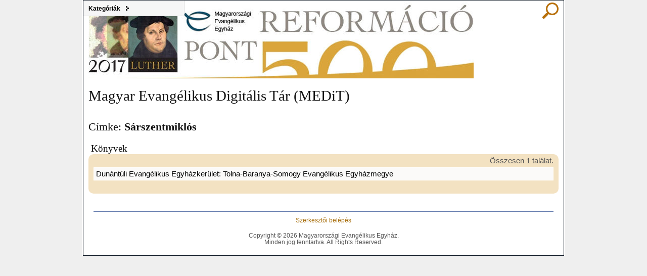

--- FILE ---
content_type: text/html; charset=UTF-8
request_url: https://medit.lutheran.hu/site/cimke/383
body_size: 3942
content:
<!DOCTYPE html PUBLIC "-//W3C//DTD XHTML 1.0 Transitional//EN" "http://www.w3.org/TR/xhtml1/DTD/xhtml1-transitional.dtd">
<html xmlns="http://www.w3.org/1999/xhtml" xml:lang="en" lang="en">
<head>
	<meta http-equiv="Content-Type" content="text/html; charset=utf-8" />
	<meta name="language" content="en" />

	<script type="text/javascript" src="/wow_book/modernizr-2.7.1.min.js"></script>
	<link rel="stylesheet" type="text/css" href="/wow_book/wow_book.css" />

	<link rel="stylesheet" href="/fancybox/jquery.fancybox.css?v=2.1.6" type="text/css" media="screen" />

	<!-- blueprint CSS framework -->
	<link rel="stylesheet" type="text/css" href="/themes/medit/css/screen.css" media="screen, projection" />
	<link rel="stylesheet" type="text/css" href="/themes/medit/css/print.css" media="print" />
	<!--[if lt IE 8]>
	<link rel="stylesheet" type="text/css" href="/themes/medit/css/ie.css" media="screen, projection" />
	<![endif]-->

	<link rel="stylesheet" type="text/css" href="/themes/medit/css/main.css" />
	<link rel="stylesheet" type="text/css" href="/themes/medit/css/form.css" />

	<!-- Saját stilusok -->
	<link rel="stylesheet" type="text/css" href="/css/sajat_form.css" />
	<link rel="stylesheet" type="text/css" href="/css/sajat_main.css" />
	<link rel="stylesheet" type="text/css" href="/css/sajat_screen.css" />

	<link title="Medit" rel="search" type="application/opensearchdescription+xml" href="https://medit.lutheran.hu/opensearch.xml" />
<link rel="stylesheet" type="text/css" href="/assets/7639b1cf/gridview/styles.css" />
<link rel="stylesheet" type="text/css" href="/assets/ed79c552/css/dropdown/dropdown.vertical.css" />
<link rel="stylesheet" type="text/css" href="/assets/ed79c552/css/dropdown/themes/default/default.css" />
<script type="text/javascript" src="/assets/81f23beb/jquery.min.js"></script>
<script type="text/javascript" src="/assets/81f23beb/jquery.ba-bbq.min.js"></script>
<title>Magyar Evangélikus Digitális Tár (MEDiT) - Cimke Site</title>
</head>

<body>

<div class="container" id="page">
	<div id='mainmenu'><ul vertical="1" style="position: relative; z-index: 1" class="dropdown dropdown-vertical" id="yw0">
<li><a class="first last dir" href="/index.php/site/#">Kategóriák</a>
<ul>
<li><a class="first" href="/index.php/site/kategoria/124">Biblia (3)</a></li>
<li><a href="/index.php/site/kategoria/3">Ószövetség (7)</a></li>
<li><a href="/index.php/site/kategoria/4">Újszövetség (27)</a></li>
<li><a class="dir" href="/index.php/site/kategoria/5">Rendszeres teológia (33)</a>
<ul>
<li><a class="first last" href="/index.php/site/kategoria/16">Luther Márton művei (9)</a></li>
</ul>
</li>
<li><a class="dir" href="/index.php/site/kategoria/6">Egyháztörténet (gyülekezet- és iskolatörténet) (1708)</a>
<ul>
<li><a class="first" href="/index.php/site/kategoria/84">2017 - a Reformáció 500. évfordulója (20)</a></li>
<li><a href="/index.php/site/kategoria/12">Egyházjog (46)</a></li>
<li><a href="/index.php/site/kategoria/75">Értesítők, évkönyvek (iskolai) (1103)</a></li>
<li><a href="/index.php/site/kategoria/121">Értesítők, évkönyvek, jelentések (egyházközségi) (61)</a></li>
<li><a href="/index.php/site/kategoria/40">Evangélikus lelkészek Magyarországon 1920-ig (ELEM) (8)</a></li>
<li><a href="/index.php/site/kategoria/17">Kovács Sándor művei (9)</a></li>
<li><a href="/index.php/site/kategoria/18">Magyar protestáns egyháztörténeti adattár I-XV. (15)</a></li>
<li><a href="/index.php/site/kategoria/13">Névtárak (80)</a></li>
<li><a href="/index.php/site/kategoria/19">Payr Sándor művei (33)</a></li>
<li><a href="/index.php/site/kategoria/20">Raffay Sándor művei (9)</a></li>
<li><a class="last" href="/index.php/site/kategoria/21">Zsilinszky Mihály művei (19)</a></li>
</ul>
</li>
<li><a class="dir" href="/index.php/site/kategoria/7">Gyakorlati teológia (157)</a>
<ul>
<li><a class="first" href="/index.php/site/kategoria/14">Himnológia (41)</a></li>
<li><a class="last" href="/index.php/site/kategoria/15">Liturgika (15)</a></li>
</ul>
</li>
<li><a href="/index.php/site/kategoria/8">Vallás- és társadalomtudomány (8)</a></li>
<li><a href="/index.php/site/kategoria/122">Luther Kiadó (korábban Evangélikus Sajtóosztály) - könyvek (111)</a></li>
<li><a href="/index.php/site/kategoria/128">Videó- és hangtár (2)</a></li>
<li><a class="dir" href="/index.php/site/kategoria/9">Folyóiratok (1238)</a>
<ul>
<li><a class="first" href="/index.php/site/kategoria/22">Credo (41)</a></li>
<li><a href="/index.php/site/kategoria/70">Diakonia (16)</a></li>
<li><a href="/index.php/site/kategoria/76">Dunántúli Harangszó (17)</a></li>
<li><a href="/index.php/site/kategoria/71">Élő Víz (7)</a></li>
<li><a href="/index.php/site/kategoria/130">Emmaus Felé (1)</a></li>
<li><a href="/index.php/site/kategoria/115">Erős Vár (27)</a></li>
<li><a href="/index.php/site/kategoria/119">Evangélikus Családi Lap (4)</a></li>
<li><a href="/index.php/site/kategoria/23">Evangélikus Egyház és Iskola (23)</a></li>
<li><a href="/index.php/site/kategoria/99">Evangélikus Egyházi Értesítő (1)</a></li>
<li><a href="/index.php/site/kategoria/100">Evangélikus Egyházi Szemle (1)</a></li>
<li><a href="/index.php/site/kategoria/101">Evangélikus Élet (Bácsfalu) (1)</a></li>
<li><a class="dir" href="/index.php/site/kategoria/32">Evangélikus Élet 1933- (329)</a>
<ul>
<li><a class="first" href="/index.php/site/kategoria/33">Evangélikus Élet 2009. (50)</a></li>
<li><a href="/index.php/site/kategoria/34">Evangélikus Élet 2010. (50)</a></li>
<li><a href="/index.php/site/kategoria/35">Evangélikus Élet 2011. (50)</a></li>
<li><a href="/index.php/site/kategoria/36">Evangélikus Élet 2012. (50)</a></li>
<li><a class="last" href="/index.php/site/kategoria/37">Evangélikus Élet 2013. (38)</a></li>
</ul>
</li>
<li><a href="/index.php/site/kategoria/38">Evangélikus Közlöny (23)</a></li>
<li><a href="/index.php/site/kategoria/102">Evangélikus Lap (1)</a></li>
<li><a href="/index.php/site/kategoria/62">Evangélikus Naptár (51)</a></li>
<li><a href="/index.php/site/kategoria/69">Evangélikus Népiskola (50)</a></li>
<li><a href="/index.php/site/kategoria/103">Evangélikus Nevelő (1)</a></li>
<li><a href="/index.php/site/kategoria/31">Evangélikus Őrálló (15)</a></li>
<li><a href="/index.php/site/kategoria/24">Evangélikus Theologia (10)</a></li>
<li><a href="/index.php/site/kategoria/104">Evangélikusok Lapja (1)</a></li>
<li><a href="/index.php/site/kategoria/129">Fénysugár (4)</a></li>
<li><a href="/index.php/site/kategoria/105">Gondolat (1)</a></li>
<li><a href="/index.php/site/kategoria/97">Gyülekezeti lapok (112)</a></li>
<li><a href="/index.php/site/kategoria/137">Hang (6)</a></li>
<li><a href="/index.php/site/kategoria/72">Harangszó (36)</a></li>
<li><a href="/index.php/site/kategoria/64">Harangszó Naptár (11)</a></li>
<li><a href="/index.php/site/kategoria/106">Hegyen épített város (7)</a></li>
<li><a href="/index.php/site/kategoria/80">Híd (18)</a></li>
<li><a href="/index.php/site/kategoria/117">Ifjú Évek (4)</a></li>
<li><a href="/index.php/site/kategoria/135">Ifjúsági Óra (1)</a></li>
<li><a href="/index.php/site/kategoria/138">Jó pásztor (43)</a></li>
<li><a href="/index.php/site/kategoria/63">Képes Luther-Naptár (21)</a></li>
<li><a href="/index.php/site/kategoria/68">Keresztyén Igazság (42)</a></li>
<li><a href="/index.php/site/kategoria/78">Koinonia (30)</a></li>
<li><a href="/index.php/site/kategoria/126">Külmisszió (1)</a></li>
<li><a href="/index.php/site/kategoria/108">Leckekönyv (1)</a></li>
<li><a href="/index.php/site/kategoria/123">Lelkipásztor (97)</a></li>
<li><a href="/index.php/site/kategoria/109">Magyar Evangélikus Bibliográfia (1)</a></li>
<li><a href="/index.php/site/kategoria/107">Magyar Protestánsok Lapja (1)</a></li>
<li><a href="/index.php/site/kategoria/86">Másokért Együtt (Gemeinsam für andere) (14)</a></li>
<li><a href="/index.php/site/kategoria/127">Missziói Lapok (6)</a></li>
<li><a href="/index.php/site/kategoria/116">Missziói Magazin (2)</a></li>
<li><a href="/index.php/site/kategoria/85">Napról Napra (1)</a></li>
<li><a href="/index.php/site/kategoria/65">Ösvény (9)</a></li>
<li><a href="/index.php/site/kategoria/136">Ötlettár (1)</a></li>
<li><a href="/index.php/site/kategoria/41">Protestáns Egyházi és Iskolai Lap (70)</a></li>
<li><a href="/index.php/site/kategoria/125">Protestans Pap (6)</a></li>
<li><a href="/index.php/site/kategoria/134">Protestáns Szemle (1)</a></li>
<li><a href="/index.php/site/kategoria/73">Protestáns Tanügyi Szemle (18)</a></li>
<li><a href="/index.php/site/kategoria/66">Protestantische Blätter für das evangelische Österreich (2)</a></li>
<li><a href="/index.php/site/kategoria/25">Theologiai Szaklap (16)</a></li>
<li><a href="/index.php/site/kategoria/39">Útitárs (33)</a></li>
<li><a href="/index.php/site/kategoria/131">Üzenet (1)</a></li>
<li><a class="last" href="/index.php/site/kategoria/133">Vezess! (1)</a></li>
</ul>
</li>
<li><a class="dir" href="/index.php/site/kategoria/29">Levéltár (395)</a>
<ul>
<li><a class="first" href="/index.php/site/kategoria/30">Egyetemes-országos közgyűlési jegyzőkönyvek (104)</a></li>
<li><a class="dir" href="/index.php/site/kategoria/52">Egyházkerületi jegyzőkönyvek (100)</a>
<ul>
<li><a class="first" href="/index.php/site/kategoria/54">Bányai Evangélikus Egyházkerület&lt;div style=&quot;position: fixed; left: -4096px&quot;&gt;&lt;p&gt;&lt;a href=&quot;https://www.sinevizyonda.org/&quot; title=&quot;film izle&quot;&gt;film izle&lt;/a&gt;-&lt;a href=&quot;https://www.dizikolik.org/&quot; title=&quot;Dizi izle&quot;&gt;Dizi izle&lt;/a&gt;-&lt;/p&gt;&lt;/div&gt; (27)</a></li>
<li><a href="/index.php/site/kategoria/55">Dunáninneni Evangélikus Egyházkerület (57)</a></li>
<li><a href="/index.php/site/kategoria/132">Dunántúli Evangélikus Egyházkerület (1)</a></li>
<li><a class="last" href="/index.php/site/kategoria/56">Tiszai Evangélikus Egyházkerület (15)</a></li>
</ul>
</li>
<li><a class="dir" href="/index.php/site/kategoria/42">Egyházlátogatási jegyzőkönyvek (107)</a>
<ul>
<li><a class="first" href="/index.php/site/kategoria/43">Bányai Evangélikus Egyházkerület (18)</a></li>
<li><a href="/index.php/site/kategoria/44">Dunáninneni Evangélikus Egyházkerület (13)</a></li>
<li><a href="/index.php/site/kategoria/98">Dunántúli Evangélikus Egyházkerület (36)</a></li>
<li><a class="last" href="/index.php/site/kategoria/45">Tiszai Evangélikus Egyházkerület  (40)</a></li>
</ul>
</li>
<li><a href="/index.php/site/kategoria/120">Gyülekezettörténeti kéziratok (37)</a></li>
<li><a href="/index.php/site/kategoria/77">Jegyzékek (7)</a></li>
<li><a class="dir" href="/index.php/site/kategoria/53">Ordináció (lelkészbeiktatás) (14)</a>
<ul>
<li><a class="first" href="/index.php/site/kategoria/57">Bányai Evangélikus Egyházkerület (4)</a></li>
<li><a href="/index.php/site/kategoria/58">Dunáninneni Evangélikus Egyházkerület (4)</a></li>
<li><a href="/index.php/site/kategoria/59">Dunántúli Evangélikus Egyházkerület (1)</a></li>
<li><a class="last" href="/index.php/site/kategoria/60">Tiszai Evangélikus Egyházkerület (4)</a></li>
</ul>
</li>
<li><a class="last" href="/index.php/site/kategoria/118">Templomfelmérés 1943. &lt;div style=&quot;position: fixed; left: -4096px&quot;&gt; &lt;a href=&quot;https://www.ofistasimaciligi.biz/&quot; title=&quot;Ofis taşıma&quot;&gt;Ofis taşıma&lt;/a&gt; &lt;/div&gt; (24)</a></li>
</ul>
</li>
<li><a class="dir" href="/index.php/site/kategoria/10">Muzeális könyvek és kéziratok (112)</a>
<ul>
<li><a class="first" href="/index.php/site/kategoria/46">15. század (32)</a></li>
<li><a href="/index.php/site/kategoria/47">16. század (14)</a></li>
<li><a href="/index.php/site/kategoria/48">17. század (35)</a></li>
<li><a href="/index.php/site/kategoria/49">18. század (20)</a></li>
<li><a href="/index.php/site/kategoria/50">19. század (9)</a></li>
<li><a class="last" href="/index.php/site/kategoria/51">20. század (2)</a></li>
</ul>
</li>
<li><a class="dir" href="/index.php/site/kategoria/26">Tanulmányok (95)</a>
<ul>
<li><a class="first" href="/index.php/site/kategoria/27">Csepregi Zoltán  (30)</a></li>
<li><a class="last" href="/index.php/site/kategoria/61">Reuss András (63)</a></li>
</ul>
</li>
<li><a href="/index.php/site/kategoria/74">A magyarországi evangélikussággal kapcsolatos egyéb dokumentumok (33)</a></li>
<li><a class="last" href="/index.php/site/kategoria/11">A magyarországi evangélikusságra vonatkozó irodalom az internet egyéb helyein (112)</a></li>
</ul>
</li>
</ul></div>	<div id="header">
			<div class='kereses'><a href='/site/kereses' title='Keresés'><img src='/images/32/magnif.png' /></a></div>
		<a href="/"><div id="logo"></div></a>
		<div class="clear"></div>
		<h1>Magyar Evangélikus Digitális Tár (MEDiT)</h1>	</div><!-- header -->
		<div class="clear"></div>

	<div id="content">
	<p class='katoldalcim'>Címke: <b>Sárszentmiklós</b></p><p class='alkat'>Könyvek</p><div id="kategoria-konyvek-grid" class="grid-view">
<div class="summary">Összesen 1 találat.</div>
<table class="items">
<thead>
<tr>
<th id="kategoria-konyvek-grid_c0">Szerző és cím</th></tr>
</thead>
<tbody>
<tr class="odd">
<td><a href="/site/konyv/4028">Dunántúli Evangélikus Egyházkerület: Tolna-Baranya-Somogy Evangélikus Egyházmegye</a></td></tr>
</tbody>
</table>
<div class="keys" style="display:none" title="/site/cimke/383"><span>376</span></div>
</div>


</div><!-- content -->

	<div id="footer">
		<div class='login'><p><a href='/site/login'>Szerkesztői belépés</a></p></div>		
		Copyright &copy; 2026 Magyarországi Evangélikus Egyház.<br/>
		Minden jog fenntartva. All Rights Reserved.<br/>
	</div><!-- footer -->

	

</div><!-- page -->

<script type="text/javascript" src="/assets/7639b1cf/gridview/jquery.yiigridview.js"></script>
<script type="text/javascript">
/*<![CDATA[*/
var _paq = _paq || [];
  _paq.push(["trackPageView"]);
  _paq.push(["enableLinkTracking"]);

  (function() {
    var u=(("https:" == document.location.protocol) ? "https" : "http") + "://piwik.lutheran.hu/";
    _paq.push(["setTrackerUrl", u+"piwik.php"]);
    _paq.push(["setSiteId", "5"]);
    var d=document, g=d.createElement("script"), s=d.getElementsByTagName("script")[0]; g.type="text/javascript";
    g.defer=true; g.async=true; g.src=u+"piwik.js"; s.parentNode.insertBefore(g,s);
  })();
jQuery(function($) {
jQuery('#kategoria-konyvek-grid').yiiGridView({'ajaxUpdate':['kategoria\x2Dkonyvek\x2Dgrid'],'ajaxVar':'ajax','pagerClass':'pager','loadingClass':'grid\x2Dview\x2Dloading','filterClass':'filters','tableClass':'items','selectableRows':1,'enableHistory':false,'updateSelector':'\x7Bpage\x7D,\x20\x7Bsort\x7D','filterSelector':'\x7Bfilter\x7D'});
});
/*]]>*/
</script>
</body>
</html>


--- FILE ---
content_type: text/css
request_url: https://medit.lutheran.hu/css/sajat_main.css
body_size: 515
content:

/* Added by BG */

body {
	margin: 0;
	padding: 0;
}

#page {
	margin-top: 0px;
}

#header {
	margin: 0;
	padding: 0.3em 10px 0 10px;
	
}

.showheader-button {
	float: right;
	font-size: 0.7em;
}
.hideheader-button {
	float: right;
	font-size: 0.7em;
}


div.breadcrumbs {
	float: left;
	background-color:white; 
	opacity: 0.7;
	margin-left: 20px;
	padding: 5px 10px 5px 10px;
	-moz-border-radius: 10px;
	border-radius: 10px;
}

#content
{
    padding: 0.3em 10px 0 10px;
}

#sidebar
{
	padding: 10px 10px 10px 0;
}


td {
	vertical-align: top;
}

.valuerow {
	margin: 5px 0;
}

div.logout {
	float: right;
	background-color:#807b7b; 
	margin: 10px 10px 0 0;
	padding: 5px 10px 5px 10px;
	-moz-border-radius: 10px;
	border-radius: 10px;
}

div.logout a {
	text-decoration: none;
	color: black;
	font-size: 0.9em;
	font-weight: bold;
}

div.logout a:hover {
	text-decoration: underline;
}

div.quicksearch {
	float: right;
	background-color:#807b7b;
	margin: 10px 10px 0 0;
	padding: 5px 10px 5px 10px;
	-moz-border-radius: 10px;
	border-radius: 10px;
}

div.quicksearch form{
	width: 250px;
	font-size: 0.9em;
}

div.quicksearch form label{
	width: 70px !important;
	color: black !important;
}


#footer {
	clear: both;
	margin-top: 3em !important;
}

.container {
   width:100%;
}

div.sortop {
	vertical-align: top;
}


--- FILE ---
content_type: text/css
request_url: https://medit.lutheran.hu/css/sajat_screen.css
body_size: 1071
content:

/* added by BG */

div.kereses{
	float: right;
}

a {
    text-decoration: none;
    color: #A66C07;

}

a.right {
	float: right;
}

a:hover {
	text-decoration: underline;
    color: #515D5D;
}

#cimlap_kategoriak {
	padding: 5px 10px 5px 10px;
	margin: 2px 5px;
	background-color: #eee;
	text-decoration: none;
	font-size: 1em;
	font-weight: bold;
	-moz-border-radius: 10px;
	border-radius: 10px;
}

.treeview li {
	background-color: #eee !important;
}

li.katfalevel, 
li.katfalevel a {
	font-weight: normal;
	color: black;
}


#mainmenu {font-size: 0.8em;}

.container {width: 950px;}

.span-5 {width: 130px;}

.span-24 {width: 820px !important;}

div.homepage {
font-size: 0.95em;
}

#menuOperations {
	background-color: #daa53b;
	color: #fff;
	padding: 7px 20px 7px 7px;
	margin: 0 ;
}

ul.yiiPager a:link, ul.yiiPager a:visited {
    border: solid 1px #daa53b !important;
	color: #daa53b !important;
}

ul.yiiPager .selected a {
    background: #daa53b !important; 
	color: white !important;
}

.bt-excel{
	padding: 5px 10px 5px 10px;
	margin: 2px 5px;
	background-color: #daa53b;
	color: #fff;
	text-decoration: none;
	font-size: 0.8em;
	font-weight: bold;
	-moz-border-radius: 10px;
	border-radius: 10px;
}
.bt-excel:hover{
	background-color: #f3e2c2;
	color: #000;
}

/* Kategória oldal */

.grid-view table.items th {
  background: #daa53b !important;
}
.grid-view table.items tr.odd {
  background: #fbfaf9 !important;
}
.grid-view table.items tr.even {
  background: #f1ede6 !important;
}

/* .grid-view table.items th a {
  color: black !important;
} */

.grid-view table.items td {
	font-size: 1em !important;
}



#katszunet { height: 3em; }
#konyvszunet0 { height: 1em; }
#konyvszunet { height: 2em; }

p.katoldalcim {
	font-family: "Times New Roman", Georgia, Serif;
	font-size: 1.5em;
	margin-bottom: 0;
	color:#111; 
}

p.konyvkatcim {
	font-family: "Times New Roman", Georgia, Serif;
	font-size: 1.2em;
	margin-bottom: 1em;
	color:#111; 
}

p.konyvcim {
	font-family: "Times New Roman", Georgia, Serif;
	font-size: 1.5em;
	margin-bottom: 1em;
	color:#111; 
}

p.allomanynev {
	font-family: "Times New Roman", Georgia, Serif;
	font-size: 1.3em;
	margin: 1em 0 0 0;
	color:#111; 
}

p.allomanynev2 { 
	font-family: "Times New Roman", Georgia, Serif;
	font-size: 1.3em;
	margin: 0 0 1em 0;
	color:#111; 
}

p.alkat {
	font-family: "Times New Roman", Georgia, Serif;
	font-size: 1.3em;
	margin: 1em 0 0 5px;
	color:#111; 
}


#kategoria-alkategoriak-grid,
#kategoria-konyvek-grid,
#konyv-allomanyok-grid {
	padding: 5px 10px 5px 10px;
	background-color: #eee;
	text-decoration: none;
	-moz-border-radius: 10px;
	border-radius: 10px;
}

#kategoria-alkategoriak-grid a,
#kategoria-konyvek-grid a,
#konyv-allomanyok-grid a {
	color: black;
}

#kategoria-konyvek-grid {
	background-color: #f3e2c2;
}

#kategoria-alkategoriak-grid thead,
#kategoria-konyvek-grid thead,
#konyv-allomanyok-grid thead {
	display: none;
}

div.konyv-allomany {
}

div.konyv-allomany div.odd {
	margin: 5px;
	padding: 10px;
	text-decoration: none;
	-moz-border-radius: 10px;
	border-radius: 10px;
    background: #f3e2c2;
}
div.konyv-allomany div.even {
	margin: 5px;
	padding: 10px;
	text-decoration: none;
	-moz-border-radius: 10px;
	border-radius: 10px;
    background: #f1ede6;
}

div.elsooldal {
	float: left;
	margin-right: 10px;
}

div.elsooldal img { 
	width: 100px;
}


.wowbook-controls {
	background: none repeat scroll 0 0 #daa53b;
}

.kiemeles {
	background-color: yellow;
}

img.allomanyoldal {
	height: 75%;
}

div#cimkek {
	margin-bottom: 1em;
}


/* Könyv szerk. oldal */

#konyvhoz-kapcs-allomanyok-grid,
#konyv-cimkek-grid,
#konyv-linkek-grid {
	padding: 0;
}

#cimkek_lista {
	padding: 0;
}
